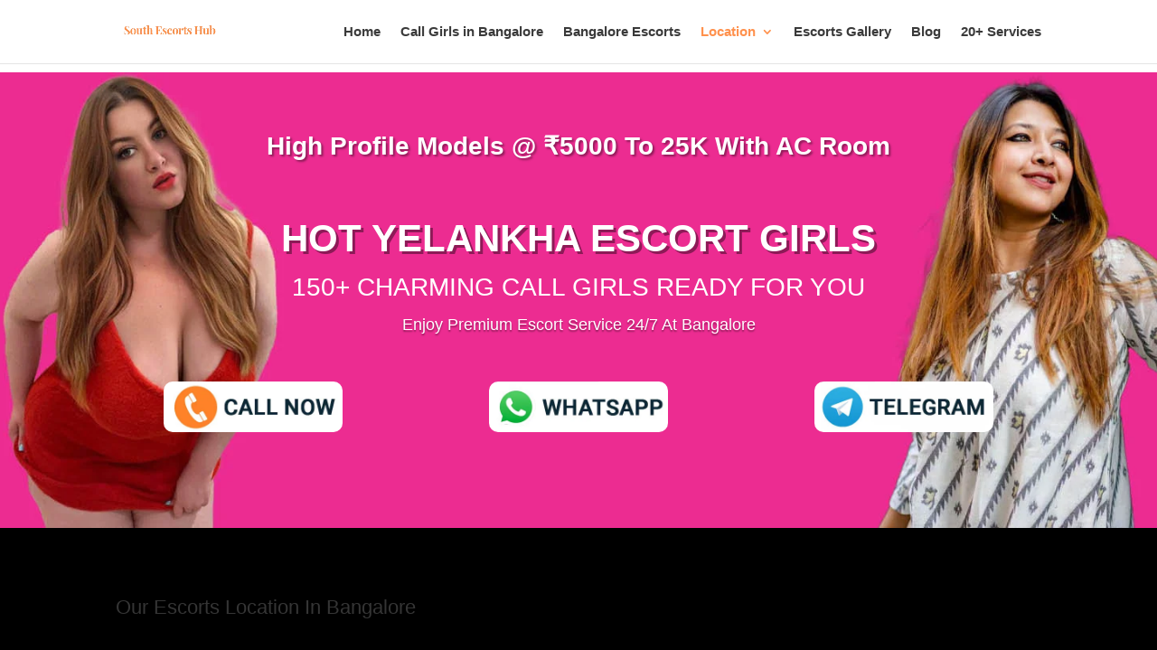

--- FILE ---
content_type: text/html; charset=UTF-8
request_url: https://southescortshub.in/yelankha-escorts-bangalore/
body_size: 19785
content:
<!DOCTYPE html><html lang="en-US"><head><script data-no-optimize="1">var litespeed_docref=sessionStorage.getItem("litespeed_docref");litespeed_docref&&(Object.defineProperty(document,"referrer",{get:function(){return litespeed_docref}}),sessionStorage.removeItem("litespeed_docref"));</script> <meta charset="UTF-8" /><meta http-equiv="X-UA-Compatible" content="IE=edge"><link rel="pingback" href="https://southescortshub.in/xmlrpc.php" /><meta name='robots' content='index, follow, max-image-preview:large, max-snippet:-1, max-video-preview:-1' /><title>Yelankha Escorts Bangalore | South EscortsHub</title><link rel="canonical" href="https://southescortshub.in/yelankha-escorts-bangalore/" /><meta property="og:locale" content="en_US" /><meta property="og:type" content="article" /><meta property="og:title" content="Yelankha Escorts Bangalore | South EscortsHub" /><meta property="og:url" content="https://southescortshub.in/yelankha-escorts-bangalore/" /><meta property="og:site_name" content="South EscortsHub" /><meta property="article:modified_time" content="2023-11-09T17:09:57+00:00" /><meta name="twitter:card" content="summary_large_image" /> <script type="application/ld+json" class="yoast-schema-graph">{"@context":"https://schema.org","@graph":[{"@type":"WebPage","@id":"https://southescortshub.in/yelankha-escorts-bangalore/","url":"https://southescortshub.in/yelankha-escorts-bangalore/","name":"Yelankha Escorts Bangalore | South EscortsHub","isPartOf":{"@id":"https://southescortshub.in/#website"},"datePublished":"2023-10-16T10:55:23+00:00","dateModified":"2023-11-09T17:09:57+00:00","breadcrumb":{"@id":"https://southescortshub.in/yelankha-escorts-bangalore/#breadcrumb"},"inLanguage":"en-US","potentialAction":[{"@type":"ReadAction","target":["https://southescortshub.in/yelankha-escorts-bangalore/"]}]},{"@type":"BreadcrumbList","@id":"https://southescortshub.in/yelankha-escorts-bangalore/#breadcrumb","itemListElement":[{"@type":"ListItem","position":1,"name":"Home","item":"https://southescortshub.in/"},{"@type":"ListItem","position":2,"name":"Yelankha Escorts Bangalore"}]},{"@type":"WebSite","@id":"https://southescortshub.in/#website","url":"https://southescortshub.in/","name":"South Escortshub","description":"Best Bangalore Escorts Service","publisher":{"@id":"https://southescortshub.in/#/schema/person/54f0dafe590c1bf9f77934edc30040a4"},"potentialAction":[{"@type":"SearchAction","target":{"@type":"EntryPoint","urlTemplate":"https://southescortshub.in/?s={search_term_string}"},"query-input":{"@type":"PropertyValueSpecification","valueRequired":true,"valueName":"search_term_string"}}],"inLanguage":"en-US"},{"@type":["Person","Organization"],"@id":"https://southescortshub.in/#/schema/person/54f0dafe590c1bf9f77934edc30040a4","name":"admin","image":{"@type":"ImageObject","inLanguage":"en-US","@id":"https://southescortshub.in/#/schema/person/image/","url":"https://southescortshub.in/wp-content/uploads/2023/08/south-escorts-hub-logo.png","contentUrl":"https://southescortshub.in/wp-content/uploads/2023/08/south-escorts-hub-logo.png","width":500,"height":168,"caption":"admin"},"logo":{"@id":"https://southescortshub.in/#/schema/person/image/"},"sameAs":["https://southescortshub.in"]}]}</script> <link rel='dns-prefetch' href='//www.googletagmanager.com' /><link rel='dns-prefetch' href='//fonts.googleapis.com' /><link rel="alternate" type="application/rss+xml" title="South EscortsHub &raquo; Feed" href="https://southescortshub.in/feed/" /><link rel="alternate" type="application/rss+xml" title="South EscortsHub &raquo; Comments Feed" href="https://southescortshub.in/comments/feed/" /><meta content="Divi v.4.24.0" name="generator"/><style id="litespeed-ucss">body{--wp--preset--color--black:#000;--wp--preset--color--cyan-bluish-gray:#abb8c3;--wp--preset--color--white:#fff;--wp--preset--color--pale-pink:#f78da7;--wp--preset--color--vivid-red:#cf2e2e;--wp--preset--color--luminous-vivid-orange:#ff6900;--wp--preset--color--luminous-vivid-amber:#fcb900;--wp--preset--color--light-green-cyan:#7bdcb5;--wp--preset--color--vivid-green-cyan:#00d084;--wp--preset--color--pale-cyan-blue:#8ed1fc;--wp--preset--color--vivid-cyan-blue:#0693e3;--wp--preset--color--vivid-purple:#9b51e0;--wp--preset--gradient--vivid-cyan-blue-to-vivid-purple:linear-gradient(135deg,rgba(6,147,227,1) 0%,#9b51e0 100%);--wp--preset--gradient--light-green-cyan-to-vivid-green-cyan:linear-gradient(135deg,#7adcb4 0%,#00d082 100%);--wp--preset--gradient--luminous-vivid-amber-to-luminous-vivid-orange:linear-gradient(135deg,rgba(252,185,0,1) 0%,rgba(255,105,0,1) 100%);--wp--preset--gradient--luminous-vivid-orange-to-vivid-red:linear-gradient(135deg,rgba(255,105,0,1) 0%,#cf2e2e 100%);--wp--preset--gradient--very-light-gray-to-cyan-bluish-gray:linear-gradient(135deg,#eee 0%,#a9b8c3 100%);--wp--preset--gradient--cool-to-warm-spectrum:linear-gradient(135deg,#4aeadc 0%,#9778d1 20%,#cf2aba 40%,#ee2c82 60%,#fb6962 80%,#fef84c 100%);--wp--preset--gradient--blush-light-purple:linear-gradient(135deg,#ffceec 0%,#9896f0 100%);--wp--preset--gradient--blush-bordeaux:linear-gradient(135deg,#fecda5 0%,#fe2d2d 50%,#6b003e 100%);--wp--preset--gradient--luminous-dusk:linear-gradient(135deg,#ffcb70 0%,#c751c0 50%,#4158d0 100%);--wp--preset--gradient--pale-ocean:linear-gradient(135deg,#fff5cb 0%,#b6e3d4 50%,#33a7b5 100%);--wp--preset--gradient--electric-grass:linear-gradient(135deg,#caf880 0%,#71ce7e 100%);--wp--preset--gradient--midnight:linear-gradient(135deg,#020381 0%,#2874fc 100%);--wp--preset--font-size--small:13px;--wp--preset--font-size--medium:20px;--wp--preset--font-size--large:36px;--wp--preset--font-size--x-large:42px;--wp--preset--spacing--20:.44rem;--wp--preset--spacing--30:.67rem;--wp--preset--spacing--40:1rem;--wp--preset--spacing--50:1.5rem;--wp--preset--spacing--60:2.25rem;--wp--preset--spacing--70:3.38rem;--wp--preset--spacing--80:5.06rem;--wp--preset--shadow--natural:6px 6px 9px rgba(0,0,0,.2);--wp--preset--shadow--deep:12px 12px 50px rgba(0,0,0,.4);--wp--preset--shadow--sharp:6px 6px 0px rgba(0,0,0,.2);--wp--preset--shadow--outlined:6px 6px 0px -3px rgba(255,255,255,1),6px 6px rgba(0,0,0,1);--wp--preset--shadow--crisp:6px 6px 0px rgba(0,0,0,1);--wp--style--global--content-size:823px;--wp--style--global--wide-size:1080px}a:where(:not(.wp-element-button)){text-decoration:underline}.has-luminous-vivid-orange-color{color:var(--wp--preset--color--luminous-vivid-orange)!important}:root{--borderless-viewport-xs:32rem;--borderless-viewport-sm:48rem;--borderless-viewport-md:64rem;--borderless-viewport-lg:80rem;--borderless-viewport-xl:90rem;--borderless-viewport-xxl:100rem;--borderless-viewport-xxxl:150rem;--borderless-black:hsl(100, 100%, 0%);--borderless-black-h:100;--borderless-black-s:100%;--borderless-black-l:0%;--borderless-white:hsl(0, 0%, 100%);--borderless-white-h:0;--borderless-white-s:0%;--borderless-white-l:100%;--borderless-warning-darker:hsl(56, 99%, 26%);--borderless-warning-darker-h:56;--borderless-warning-darker-s:99%;--borderless-warning-darker-l:26%;--borderless-warning-dark:hsl(56, 99%, 36%);--borderless-warning-dark-h:56;--borderless-warning-dark-s:99%;--borderless-warning-dark-l:36%;--borderless-warning:hsl(56, 99%, 46%);--borderless-warning-h:56;--borderless-warning-s:99%;--borderless-warning-l:46%;--borderless-warning-light:hsl(56, 99%, 56%);--borderless-warning-light-h:56;--borderless-warning-light-s:99%;--borderless-warning-light-l:56%;--borderless-warning-lighter:hsl(56, 99%, 66%);--borderless-warning-lighter-h:56;--borderless-warning-lighter-s:99%;--borderless-warning-lighter-l:66%;--borderless-success-darker:hsl(129, 100%, 30%);--borderless-success-darker-h:129;--borderless-success-darker-s:100%;--borderless-success-darker-l:30%;--borderless-success-dark:hsl(129, 100%, 40%);--borderless-success-dark-h:129;--borderless-success-dark-s:100%;--borderless-success-dark-l:40%;--borderless-success:hsl(129, 100%, 50%);--borderless-success-h:129;--borderless-success-s:100%;--borderless-success-l:50%;--borderless-success-light:hsl(129, 100%, 60%);--borderless-success-light-h:129;--borderless-success-light-s:100%;--borderless-success-light-l:60%;--borderless-success-lighter:hsl(129, 100%, 70%);--borderless-success-lighter-h:129;--borderless-success-lighter-s:100%;--borderless-success-lighter-l:70%;--borderless-error-darker:hsl(342, 100%, 26%);--borderless-error-darker-h:342;--borderless-error-darker-s:100%;--borderless-error-darker-l:26%;--borderless-error-dark:hsl(342, 100%, 36%);--borderless-error-dark-h:342;--borderless-error-dark-s:100%;--borderless-error-dark-l:36%;--borderless-error:hsl(342, 100%, 46%);--borderless-error-h:342;--borderless-error-s:100%;--borderless-error-l:46%;--borderless-error-light:hsl(342, 100%, 56%);--borderless-error-light-h:342;--borderless-error-light-s:100%;--borderless-error-light-l:56%;--borderless-error-lighter:hsl(342, 100%, 66%);--borderless-error-lighter-h:342;--borderless-error-lighter-s:100%;--borderless-error-lighter-l:66%;--borderless-gray-100:hsl(210, 17%, 98%);--borderless-gray-100-h:210;--borderless-gray-100-s:17%;--borderless-gray-100-l:98%;--borderless-gray-200:hsl(210, 16%, 93%);--borderless-gray-200-h:210;--borderless-gray-200-s:16%;--borderless-gray-200-l:93%;--borderless-gray-300:hsl(210, 14%, 89%);--borderless-gray-300-h:210;--borderless-gray-300-s:14%;--borderless-gray-300-l:89%;--borderless-gray-400:hsl(210, 14%, 83%);--borderless-gray-400-h:210;--borderless-gray-400-s:14%;--borderless-gray-400-l:83%;--borderless-gray-500:hsl(210, 11%, 71%);--borderless-gray-500-h:210;--borderless-gray-500-s:11%;--borderless-gray-500-l:71%;--borderless-gray-600:hsl(208, 7%, 46%);--borderless-gray-600-h:208;--borderless-gray-600-s:7%;--borderless-gray-600-l:46%;--borderless-gray-700:hsl(210, 9%, 31%);--borderless-gray-700-h:210;--borderless-gray-700-s:9%;--borderless-gray-700-l:31%;--borderless-gray-800:hsl(210, 10%, 23%);--borderless-gray-800-h:210;--borderless-gray-800-s:10%;--borderless-gray-800-l:23%;--borderless-gray-900:hsl(210, 11%, 15%);--borderless-gray-900-h:210;--borderless-gray-900-s:11%;--borderless-gray-900-l:15%;--borderless-corner-square:0px;--borderless-corner-rounded:3px;--borderless-corner-round:9999px;--borderless-form-padding-x:var(--borderless-unit-sm);--borderless-form-padding-y:var(--borderless-unit-xs);--borderless-form-radius:0.25em;--borderless-max-width-xxxxs:20rem;--borderless-max-width-xxxs:26rem;--borderless-max-width-xxs:32rem;--borderless-max-width-xs:38rem;--borderless-max-width-sm:48rem;--borderless-max-width-md:64rem;--borderless-max-width-lg:80rem;--borderless-max-width-xl:90rem;--borderless-max-width-xxl:100rem;--borderless-max-width-xxxl:120rem;--borderless-max-width-xxxxl:150rem;--borderless-spacer-unit:1rem;--borderless-spacer-xxxxs:calc(0.125 * var(--borderless-spacer-unit));--borderless-spacer-xxxs:calc(0.25 * var(--borderless-spacer-unit));--borderless-spacer-xxs:calc(0.375 * var(--borderless-spacer-unit));--borderless-spacer-xs:calc(0.5 * var(--borderless-spacer-unit));--borderless-spacer-sm:calc(0.75 * var(--borderless-spacer-unit));--borderless-spacer-md:calc(1.25 * var(--borderless-spacer-unit));--borderless-spacer-lg:calc(2 * var(--borderless-spacer-unit));--borderless-spacer-xl:calc(3.25 * var(--borderless-spacer-unit));--borderless-spacer-xxl:calc(5.25 * var(--borderless-spacer-unit));--borderless-spacer-xxxl:calc(8.5 * var(--borderless-spacer-unit));--borderless-spacer-xxxxl:calc(13.75 * var(--borderless-spacer-unit));--borderless-unit:1rem;--borderless-unit-xxxxs:calc(0.125 * var(--borderless-unit));--borderless-unit-xxxs:calc(0.25 * var(--borderless-unit));--borderless-unit-xxs:calc(0.375 * var(--borderless-unit));--borderless-unit-xs:calc(0.5 * var(--borderless-unit));--borderless-unit-sm:calc(0.75 * var(--borderless-unit));--borderless-unit-md:calc(1.25 * var(--borderless-unit));--borderless-unit-lg:calc(2 * var(--borderless-unit));--borderless-unit-xl:calc(3.25 * var(--borderless-unit));--borderless-unit-xxl:calc(5.25 * var(--borderless-unit));--borderless-unit-xxxl:calc(8.5 * var(--borderless-unit));--borderless-unit-xxxxl:calc(13.75 * var(--borderless-unit))}@font-face{font-display:swap;font-family:elementskit;src:url(/wp-content/plugins/elementskit-lite/modules/elementskit-icon-pack/assets/fonts/elementskit.woff?y24e1e)format("woff");font-weight:400;font-style:normal;font-display:swap}a,b,div,html,iframe,img,li,p,span,ul{font-size:100%}a,b,body,div,h2,h3,html,iframe,img,li,p,span,ul{margin:0;padding:0;border:0;outline:0;-ms-text-size-adjust:100%;-webkit-text-size-adjust:100%;vertical-align:baseline;background:0 0}body{font-size:14px;background-color:#fff;line-height:1.7em;font-weight:500;-webkit-font-smoothing:antialiased;-moz-osx-font-smoothing:grayscale;color:#515151;font-family:"Roboto",Helvetica,Arial,Lucida,sans-serif}ul{list-style:none}article,footer,header,nav{display:block}body.et_cover_background{background-size:cover!important;background-position:top!important;background-repeat:no-repeat!important;background-attachment:fixed}a,a:hover{text-decoration:none}p{padding-bottom:1em}p:not(.has-background):last-of-type{padding-bottom:0}iframe,img{max-width:100%}h2,h3{padding-bottom:10px;line-height:1em;font-weight:500}h2{font-size:26px}h3{font-size:22px}img{height:auto}#main-content{background-color:#fff}.container{width:80%;max-width:1080px;margin:auto}body:not(.et-tb) #main-content .container,body:not(.et-tb-has-header) #main-content .container{padding-top:58px}.et_pb_button,.page.et_pb_pagebuilder_layout #main-content{background-color:transparent}@media (min-width:981px){#main-content .container:before{content:"";position:absolute;top:0;height:100%;width:1px;background-color:#e2e2e2}.et_no_sidebar #main-content .container:before{display:none}}@media (max-width:980px){#page-container{padding-top:80px}#main-content .container:before{display:none!important}}@media print{#page-container{padding-top:0!important}}*{-webkit-box-sizing:border-box;box-sizing:border-box}.et_pb_button:after,.mobile_menu_bar:before{font-family:ETmodules!important;speak:none;-webkit-font-smoothing:antialiased;-moz-osx-font-smoothing:grayscale;direction:ltr}.mobile_menu_bar:before{font-style:normal;font-weight:400;-webkit-font-feature-settings:normal;font-feature-settings:normal;font-variant:normal;text-transform:none;line-height:1;text-shadow:0 0}.et_pb_button{font-size:20px;font-weight:500;padding:.3em 1em;line-height:1.7em!important;background-size:cover;background-position:50%;background-repeat:no-repeat;border:2px solid;border-radius:3px;-webkit-transition-duration:.2s;transition-duration:.2s;-webkit-transition-property:all!important;transition-property:all!important;position:relative}.et_pb_button:hover,.et_pb_module .et_pb_button:hover{border:2px solid transparent;padding:.3em 2em .3em .7em}.et_pb_button:hover{background-color:rgba(255,255,255,.2)}.et_pb_bg_layout_light.et_pb_button:hover{background-color:rgba(0,0,0,.05)}.et_pb_button:after,.et_pb_button:before{font-size:32px;line-height:1em;content:"5";opacity:0;position:absolute;margin-left:-1em;-webkit-transition:all .2s;transition:all .2s;text-transform:none;-webkit-font-feature-settings:"kern"off;font-feature-settings:"kern"off;font-variant:none;font-style:normal;font-weight:400;text-shadow:none}.et_pb_button:before{display:none}.et_pb_button:hover:after{opacity:1;margin-left:0}.et_pb_column_1_4 h2{font-size:23px}.et_pb_module.et_pb_text_align_left,.nav li ul{text-align:left}.clearfix:after{visibility:hidden;display:block;font-size:0;content:" ";clear:both;height:0}.et_builder_inner_content{position:relative;z-index:1}.et_pb_css_mix_blend_mode_passthrough{mix-blend-mode:unset!important}.et_pb_module_inner{position:relative}.et_pb_module,.et_pb_with_background{position:relative;background-size:cover;background-position:50%;background-repeat:no-repeat}.et_pb_module{-webkit-animation-timing-function:linear;animation-timing-function:linear;-webkit-animation-duration:.2s;animation-duration:.2s}@media (min-width:981px){.et_pb_section div.et_pb_row .et_pb_column .et_pb_module:last-child{margin-bottom:0}}@media (max-width:980px){.et_pb_column .et_pb_module{margin-bottom:30px}.et_pb_row .et_pb_column .et_pb_module:last-child{margin-bottom:0}}@font-face{font-display:swap;font-family:ETmodules;font-display:block;src:url(//southescortshub.in/wp-content/themes/Divi/core/admin/fonts/modules/base/modules.eot);src:url(//southescortshub.in/wp-content/themes/Divi/core/admin/fonts/modules/base/modules.eot?#iefix)format("embedded-opentype"),url(//southescortshub.in/wp-content/themes/Divi/core/admin/fonts/modules/base/modules.woff)format("woff"),url(//southescortshub.in/wp-content/themes/Divi/core/admin/fonts/modules/base/modules.ttf)format("truetype"),url(//southescortshub.in/wp-content/themes/Divi/core/admin/fonts/modules/base/modules.svg#ETmodules)format("svg");font-weight:400;font-style:normal}@font-face{font-display:swap;font-family:FontAwesome;font-style:normal;font-weight:400;font-display:block;src:url(//southescortshub.in/wp-content/themes/Divi/core/admin/fonts/fontawesome/fa-regular-400.eot);src:url(//southescortshub.in/wp-content/themes/Divi/core/admin/fonts/fontawesome/fa-regular-400.eot?#iefix)format("embedded-opentype"),url(//southescortshub.in/wp-content/themes/Divi/core/admin/fonts/fontawesome/fa-regular-400.woff2)format("woff2"),url(//southescortshub.in/wp-content/themes/Divi/core/admin/fonts/fontawesome/fa-regular-400.woff)format("woff"),url(//southescortshub.in/wp-content/themes/Divi/core/admin/fonts/fontawesome/fa-regular-400.ttf)format("truetype"),url(//southescortshub.in/wp-content/themes/Divi/core/admin/fonts/fontawesome/fa-regular-400.svg#fontawesome)format("svg")}@font-face{font-display:swap;font-family:FontAwesome;font-style:normal;font-weight:900;font-display:block;src:url(//southescortshub.in/wp-content/themes/Divi/core/admin/fonts/fontawesome/fa-solid-900.eot);src:url(//southescortshub.in/wp-content/themes/Divi/core/admin/fonts/fontawesome/fa-solid-900.eot?#iefix)format("embedded-opentype"),url(//southescortshub.in/wp-content/themes/Divi/core/admin/fonts/fontawesome/fa-solid-900.woff2)format("woff2"),url(//southescortshub.in/wp-content/themes/Divi/core/admin/fonts/fontawesome/fa-solid-900.woff)format("woff"),url(//southescortshub.in/wp-content/themes/Divi/core/admin/fonts/fontawesome/fa-solid-900.ttf)format("truetype"),url(//southescortshub.in/wp-content/themes/Divi/core/admin/fonts/fontawesome/fa-solid-900.svg#fontawesome)format("svg")}@font-face{font-display:swap;font-family:FontAwesome;font-style:normal;font-weight:400;font-display:block;src:url(//southescortshub.in/wp-content/themes/Divi/core/admin/fonts/fontawesome/fa-brands-400.eot);src:url(//southescortshub.in/wp-content/themes/Divi/core/admin/fonts/fontawesome/fa-brands-400.eot?#iefix)format("embedded-opentype"),url(//southescortshub.in/wp-content/themes/Divi/core/admin/fonts/fontawesome/fa-brands-400.woff2)format("woff2"),url(//southescortshub.in/wp-content/themes/Divi/core/admin/fonts/fontawesome/fa-brands-400.woff)format("woff"),url(//southescortshub.in/wp-content/themes/Divi/core/admin/fonts/fontawesome/fa-brands-400.ttf)format("truetype"),url(//southescortshub.in/wp-content/themes/Divi/core/admin/fonts/fontawesome/fa-brands-400.svg#fontawesome)format("svg")}@media (min-width:981px){.et_pb_gutters3 .et_pb_column{margin-right:5.5%}.et_pb_gutters3 .et_pb_column_4_4{width:100%}.et_pb_gutters3 .et_pb_column_4_4 .et_pb_module{margin-bottom:2.75%}.et_pb_gutters3 .et_pb_column_1_3{width:29.6667%}.et_pb_gutters3 .et_pb_column_1_3 .et_pb_module{margin-bottom:9.27%}.et_pb_gutters3 .et_pb_column_1_4{width:20.875%}.et_pb_gutters3 .et_pb_column_1_4 .et_pb_module{margin-bottom:13.174%}}#top-menu li{word-wrap:break-word;display:inline-block;font-size:14px;padding-right:22px}.nav li ul{position:absolute;padding:20px 0;z-index:9999;width:240px;background:#fff;visibility:hidden;opacity:0;border-top:3px solid #2ea3f2;box-shadow:0 2px 5px rgba(0,0,0,.1);-moz-box-shadow:0 2px 5px rgba(0,0,0,.1);-webkit-box-shadow:0 2px 5px rgba(0,0,0,.1);-webkit-transform:translateZ(0);border-color:#ff914d}#main-header{-webkit-transition:background-color .4s,color .4s,opacity .4s ease-in-out,-webkit-transform .4s;transition:background-color .4s,color .4s,transform .4s,opacity .4s ease-in-out;transition:background-color .4s,color .4s,transform .4s,opacity .4s ease-in-out,-webkit-transform .4s}.container{text-align:left;position:relative}.et_fixed_nav.et_show_nav #page-container{padding-top:80px}.et_fixed_nav #main-header{position:fixed}.et_header_style_left #et-top-navigation{padding-top:33px}.et_header_style_left #et-top-navigation nav>ul>li>a{padding-bottom:33px}.et_header_style_left .logo_container{position:absolute;height:100%;width:100%}.et_header_style_left #et-top-navigation .mobile_menu_bar{padding-bottom:24px}#logo,span.logo_helper{display:inline-block;vertical-align:middle}#logo{width:auto;margin-bottom:0;max-height:54%;float:none;-webkit-transform:translate3d(0,0,0)}#logo,.et_fixed_nav #et-top-navigation,.logo_container{-webkit-transition:all .4s ease-in-out;transition:all .4s ease-in-out}span.logo_helper{height:100%;width:0}#top-menu,#top-menu-nav{line-height:0}#et-top-navigation{font-weight:600}#top-menu,nav#top-menu-nav{float:left}#top-menu>li:last-child{padding-right:0}#top-menu a{color:rgba(0,0,0,.6);text-decoration:none;display:block;position:relative;-webkit-transition:opacity .4s ease-in-out,background-color .4s ease-in-out;transition:opacity .4s ease-in-out,background-color .4s ease-in-out;color:#3a3a3a}#top-menu-nav>ul>li>a:hover{opacity:.7;-webkit-transition:all .4s ease-in-out;transition:all .4s ease-in-out}.container.et_menu_container{z-index:99}#et-top-navigation{float:right}#top-menu li li,.nav li li{padding:0 20px;margin:0}#top-menu li li a{padding:6px 20px;width:200px}#top-menu .menu-item-has-children>a:first-child:after{font-family:"ETmodules";content:"3";font-size:16px;position:absolute;right:0;top:0;font-weight:800}#top-menu .menu-item-has-children>a:first-child{padding-right:20px}#top-menu li .menu-item-has-children>a:first-child{padding-right:40px}#top-menu li .menu-item-has-children>a:first-child:after{right:20px;top:6px}#top-menu li.mega-menu{position:inherit}#top-menu li.mega-menu>ul{padding:30px 20px;position:absolute!important;width:100%;left:0!important}#top-menu li.mega-menu ul li{margin:0;float:left!important;display:block!important;padding:0!important}#top-menu li.mega-menu>ul>li:nth-of-type(4n+1){clear:left}#top-menu li.mega-menu li>a,#top-menu li.mega-menu ul li li{width:100%}#top-menu li.mega-menu li>ul{-webkit-animation:none!important;animation:none!important;padding:0;border:0;left:auto;top:auto;width:90%!important;position:relative;-webkit-box-shadow:none;box-shadow:none}#top-menu li.mega-menu li ul{visibility:visible;opacity:1;display:none}#top-menu li.mega-menu>ul>li>a{width:90%;padding:0 20px 10px}#top-menu li.mega-menu>ul>li>a:first-child{padding-top:0!important;font-weight:700;border-bottom:1px solid rgba(0,0,0,.03)}#top-menu li.mega-menu>ul>li>a:first-child:hover{background-color:transparent!important}#top-menu li.mega-menu>ul>li{width:25%;margin:0}#top-menu li.mega-menu .menu-item-has-children>a:first-child:after{display:none}#top-menu li.mega-menu>ul>li>ul>li{width:100%;margin:0}#et_mobile_nav_menu{float:right;display:none}.mobile_menu_bar:before{content:"a";font-size:32px;position:relative;left:0;top:0;cursor:pointer}.mobile_nav .select_page{display:none}@media all and (min-width:981px){.et_primary_nav_dropdown_animation_fade #et-top-navigation ul li:hover>ul{-webkit-transition:all .2s ease-in-out;transition:all .2s ease-in-out}}@media all and (max-width:980px){.et_fixed_nav.et_show_nav #page-container{padding-top:80px}#top-menu{display:none}#et-top-navigation{margin-right:0;-webkit-transition:none;transition:none}.et_fixed_nav #main-header{position:absolute}.et_header_style_left #et-top-navigation{padding-top:24px;display:block}#logo,#main-header,.container,.et_fixed_nav #main-header,.logo_container{-webkit-transition:none;transition:none}.et_header_style_left #logo{max-width:50%}#et_mobile_nav_menu{display:block}}@media all and (max-width:767px){#et-top-navigation{margin-right:0}}@media all and (max-width:479px){#et-top-navigation{margin-right:0}}@media print{#main-header{position:relative!important;top:auto!important;right:auto!important;bottom:auto!important;left:auto!important}}#main-header{line-height:23px;font-weight:500;top:0;width:100%;-webkit-box-shadow:0 1px 0 rgba(0,0,0,.1);box-shadow:0 1px 0 rgba(0,0,0,.1);z-index:99999}.nav li{position:relative;line-height:1em}.mobile_menu_bar,.nav li li{position:relative;line-height:2em}.nav li:hover>ul{opacity:1;visibility:visible}.nav li li ul{z-index:1000;top:-23px;left:240px}.nav li:hover{visibility:inherit}.nav li li a{font-size:14px;-webkit-transition:opacity .2s ease-in-out,background-color .2s ease-in-out;transition:opacity .2s ease-in-out,background-color .2s ease-in-out}.nav ul li a:hover{background-color:rgba(0,0,0,.03);opacity:.7}.mobile_menu_bar{display:block;line-height:0}#main-header,.et_pb_section{position:relative;background-color:#fff}.et_pb_section{background-position:50%;background-size:cover}@media (min-width:981px){.et_pb_section{padding:4%0}}@media (max-width:980px){.et_pb_section{padding:50px 0}}.et_pb_row{width:80%;max-width:1080px;margin:auto;position:relative}.et_pb_row:after{content:"";display:block;clear:both;visibility:hidden;line-height:0;height:0;width:0}.et_pb_column{float:left;position:relative;z-index:2}.et_pb_column,.et_pb_column.et_pb_column_empty{min-height:1px}.et_pb_row .et_pb_column.et-last-child,.et_pb_row .et_pb_column:last-child{margin-right:0!important}.et_pb_column,.et_pb_row{background-size:cover;background-position:50%;background-repeat:no-repeat}@media (min-width:981px){.et_pb_row{padding:2%0}.et_pb_row .et_pb_column.et-last-child,.et_pb_row .et_pb_column:last-child{margin-right:0!important}}@media (max-width:980px){.et_pb_row{max-width:1080px;padding:30px 0}.et_pb_column{width:100%;margin-bottom:30px}.et_pb_row .et_pb_column.et-last-child,.et_pb_row .et_pb_column:last-child{margin-bottom:0}.et_pb_column.et_pb_column_empty{display:none}}@media (max-width:479px){.et_pb_row .et_pb_column.et_pb_column_1_4{width:100%;margin:0 0 30px}.et_pb_row .et_pb_column.et_pb_column_1_4.et-last-child,.et_pb_row .et_pb_column.et_pb_column_1_4:last-child{margin-bottom:0}.et_pb_column{width:100%!important}}.et_pb_text{word-wrap:break-word}.et_pb_text>:last-child{padding-bottom:0}.et_pb_image img,.et_pb_text_inner{position:relative}.et_pb_image{margin-left:auto;margin-right:auto;line-height:0;display:block}.et_pb_image .et_pb_image_wrap{display:inline-block;position:relative;max-width:100%}.et_pb_text_align_left{text-align:left}.dsm_embed_google_map{line-height:0}.dsm_embed_google_map iframe{height:320px;width:100%}:focus{outline:0}.active\::before\:met_w--18.active:before{width:18px}.active\::before\:met_h--18.active:before{height:18px}a:hover>.a:hover\:met_scalex--200:hover{-webkit-transform:scaleX(2);transform:scaleX(2)}a:hover>.a:hover\:met_scaley--200:hover{-webkit-transform:scaleY(2);transform:scaleY(2)}:root{--borderless-color-primary:;--borderless-secondary-primary:;--borderless-color-tertiary:}.et_pb_text_0_tb_footer h2,h2,h3{color:#353535;font-family:"Roboto",Helvetica,Arial,Lucida,sans-serif}#top-menu li.current-menu-ancestor>a,#top-menu li.current-menu-item>a,#top-menu li.current_page_item>a,.mobile_menu_bar:after,.mobile_menu_bar:before,a{color:#ff914d}#top-menu li a{font-size:15px}@media only screen and (min-width:981px){.et_header_style_left #et-top-navigation{padding:28px 0 0}.et_header_style_left #et-top-navigation nav>ul>li>a{padding-bottom:28px}}@media only screen and (min-width:1350px){.et_pb_row{padding:27px 0}.et_pb_section{padding:54px 0}}.et_pb_section_0_tb_footer.et_pb_section{background-color:#000!important}.et_pb_text_0_tb_footer h2{font-size:38px;color:#fff!important;text-align:center}.et_pb_section_1_tb_footer.et_pb_section{padding:0;background-color:#000!important}.et_pb_row_1_tb_footer.et_pb_row{padding:0!important}.et_pb_image_0_tb_footer .et_pb_image_wrap,.et_pb_image_1_tb_footer .et_pb_image_wrap,.et_pb_image_2_tb_footer .et_pb_image_wrap,.et_pb_image_3_tb_footer .et_pb_image_wrap{border-radius:10px;overflow:hidden}.et_pb_image_0_tb_footer,.et_pb_image_1_tb_footer,.et_pb_image_2_tb_footer,.et_pb_image_3_tb_footer,.et_pb_image_4_tb_footer{text-align:left;margin-left:0}.et_pb_section_2_tb_footer.et_pb_section{padding-top:20px;padding-bottom:20px;background-color:#000!important}.et_pb_row_2_tb_footer{width:100%}.et_pb_text_1_tb_footer.et_pb_text,.et_pb_text_2_tb_footer.et_pb_text,.et_pb_text_2_tb_footer.et_pb_text a,.et_pb_text_3_tb_footer.et_pb_text,.et_pb_text_3_tb_footer.et_pb_text a,.et_pb_text_4_tb_footer.et_pb_text,.et_pb_text_4_tb_footer.et_pb_text a{color:#fff!important}.et_pb_text_1_tb_footer,.et_pb_text_2_tb_footer,.et_pb_text_4_tb_footer{font-family:"Roboto",Helvetica,Arial,Lucida,sans-serif;font-size:16px;line-height:1.8em}.et_pb_text_2_tb_footer h2,.et_pb_text_3_tb_footer h2,.et_pb_text_4_tb_footer h2{font-family:"Roboto",Helvetica,Arial,Lucida,sans-serif;font-size:30px;color:#ff914d!important}.et_pb_text_0 h3,.et_pb_text_3_tb_footer{font-family:"Roboto",Helvetica,Arial,Lucida,sans-serif}.et_pb_text_3_tb_footer{font-size:16px;line-height:1.8em;width:80.9%}@media only screen and (min-width:981px){.et_pb_image_0_tb_footer{width:100%}.et_pb_image_4_tb_footer{width:70%}}@media only screen and (max-width:980px){.et_pb_image_0_tb_footer{width:100%}.et_pb_image_0_tb_footer .et_pb_image_wrap img,.et_pb_image_1_tb_footer .et_pb_image_wrap img,.et_pb_image_2_tb_footer .et_pb_image_wrap img,.et_pb_image_3_tb_footer .et_pb_image_wrap img,.et_pb_image_4_tb_footer .et_pb_image_wrap img{width:auto}.et_pb_image_4_tb_footer{width:40%}}@media only screen and (max-width:767px){.et_pb_image_0_tb_footer,.et_pb_image_1_tb_footer,.et_pb_image_2_tb_footer,.et_pb_image_3_tb_footer{width:78%;text-align:center;margin-left:auto;margin-right:auto}.et_pb_image_0_tb_footer .et_pb_image_wrap img,.et_pb_image_1_tb_footer .et_pb_image_wrap img,.et_pb_image_2_tb_footer .et_pb_image_wrap img,.et_pb_image_3_tb_footer .et_pb_image_wrap img,.et_pb_image_4_tb_footer .et_pb_image_wrap img{width:auto}}div.et_pb_section.et_pb_section_0{background-image:url(https://southescortshub.in/wp-content/uploads/2023/10/Yelankha.jpg.webp)!important}.et_pb_section_0.et_pb_section{padding-top:10px;padding-bottom:80px;background-color:#ec2c91!important}.et_pb_row_0.et_pb_row,.et_pb_text_0{padding-top:0!important}.et_pb_text_0 h3{font-size:28px;color:#fff!important;text-align:center;text-shadow:.08em .08em .08em rgba(0,0,0,.4)}.et_pb_text_0{padding-bottom:0!important;margin-bottom:-1px!important}.et_pb_text_1 h2{font-weight:700;font-size:42px;text-align:center;text-shadow:.08em .08em 0 rgba(0,0,0,.4)}.et_pb_text_1{margin-bottom:11px!important}.et_pb_text_1 h2,.et_pb_text_2.et_pb_text,.et_pb_text_3.et_pb_text{color:#fff!important}.et_pb_text_2,.et_pb_text_3{padding-top:0!important;padding-bottom:0!important}.et_pb_text_2{font-size:28px;margin-bottom:19px!important}.et_pb_text_3{font-size:18px;text-shadow:0 .1em .1em rgba(0,0,0,.4)}.et_pb_image_0 .et_pb_image_wrap,.et_pb_image_1 .et_pb_image_wrap,.et_pb_image_2 .et_pb_image_wrap{border-radius:10px;overflow:hidden}.et_pb_image_0{text-align:right;margin-right:0}.et_pb_image_1{text-align:center}.et_pb_image_2{text-align:left;margin-left:0}@media only screen and (min-width:981px){.et_pb_image_0,.et_pb_image_1,.et_pb_image_2{width:65%}}@media only screen and (max-width:980px){.et_pb_section_0.et_pb_section{padding-bottom:0}.et_pb_text_0 h3,.et_pb_text_2{font-size:28px}.et_pb_text_0{margin-bottom:-1px!important}.et_pb_text_1 h2{font-size:42px}.et_pb_text_3{font-size:18px}.et_pb_image_0{width:30%;text-align:center;margin-left:auto;margin-right:auto}.et_pb_image_0 .et_pb_image_wrap img,.et_pb_image_1 .et_pb_image_wrap img,.et_pb_image_2 .et_pb_image_wrap img{width:auto}.et_pb_image_1,.et_pb_image_2{width:30%}}@media only screen and (max-width:767px){.et_pb_section_0.et_pb_section{padding-bottom:0}.et_pb_text_0 h3,.et_pb_text_2{font-size:28px}.et_pb_text_0{margin-top:-13px!important;margin-bottom:-18px!important}.et_pb_text_1 h2{font-size:42px}.et_pb_text_3{font-size:18px}.et_pb_image_0,.et_pb_image_1{width:50%}.et_pb_image_0 .et_pb_image_wrap img,.et_pb_image_1 .et_pb_image_wrap img,.et_pb_image_2 .et_pb_image_wrap img{width:auto}.et_pb_image_2{width:50%;text-align:center;margin-left:auto;margin-right:auto}}</style><link rel="preload" as="image" href="https://southescortshub.in/wp-content/uploads/2023/10/call-now-button.jpg.webp"><link rel="preload" as="image" href="https://southescortshub.in/wp-content/uploads/2023/10/WHATSAPP-BUTTON.jpg.webp"><link rel="preload" as="image" href="https://southescortshub.in/wp-content/uploads/2023/10/telegram-button.jpg.webp"><link rel='preload' id='divi-dynamic-late-css' href='https://southescortshub.in/wp-content/et-cache/1597/et-divi-dynamic-tb-24-1597-late.css' as='style' media='all' onload="this.onload=null;this.rel='stylesheet'" /><link rel='preload' id='divi-dynamic-css' href='https://southescortshub.in/wp-content/et-cache/1597/et-divi-dynamic-tb-24-1597.css' as='style' media='all' onload="this.onload=null;this.rel='stylesheet'" /> <script type="litespeed/javascript" data-src="https://southescortshub.in/wp-includes/js/jquery/jquery.min.js" id="jquery-core-js"></script>  <script type="litespeed/javascript" data-src="https://www.googletagmanager.com/gtag/js?id=GT-T56J3CR" id="google_gtagjs-js"></script> <script id="google_gtagjs-js-after" type="litespeed/javascript">window.dataLayer=window.dataLayer||[];function gtag(){dataLayer.push(arguments)}
gtag("set","linker",{"domains":["southescortshub.in"]});gtag("js",new Date());gtag("set","developer_id.dZTNiMT",!0);gtag("config","GT-T56J3CR")</script> <link rel="https://api.w.org/" href="https://southescortshub.in/wp-json/" /><link rel="alternate" title="JSON" type="application/json" href="https://southescortshub.in/wp-json/wp/v2/pages/1597" /><link rel="EditURI" type="application/rsd+xml" title="RSD" href="https://southescortshub.in/xmlrpc.php?rsd" /><meta name="generator" content="WordPress 6.7.4" /><link rel='shortlink' href='https://southescortshub.in/?p=1597' /><link rel="alternate" title="oEmbed (JSON)" type="application/json+oembed" href="https://southescortshub.in/wp-json/oembed/1.0/embed?url=https%3A%2F%2Fsouthescortshub.in%2Fyelankha-escorts-bangalore%2F" /><link rel="alternate" title="oEmbed (XML)" type="text/xml+oembed" href="https://southescortshub.in/wp-json/oembed/1.0/embed?url=https%3A%2F%2Fsouthescortshub.in%2Fyelankha-escorts-bangalore%2F&#038;format=xml" /><meta name="generator" content="Site Kit by Google 1.136.0" /><meta name="viewport" content="width=device-width, initial-scale=1.0, maximum-scale=1.0, user-scalable=0" /><meta name="generator" content="Elementor 3.24.4; features: additional_custom_breakpoints; settings: css_print_method-external, google_font-enabled, font_display-swap"><link rel="icon" href="https://southescortshub.in/wp-content/uploads/2023/08/we_logo-removebg-preview-150x150.png" sizes="32x32" /><link rel="icon" href="https://southescortshub.in/wp-content/uploads/2023/08/we_logo-removebg-preview-300x300.png" sizes="192x192" /><link rel="apple-touch-icon" href="https://southescortshub.in/wp-content/uploads/2023/08/we_logo-removebg-preview-300x300.png" /><meta name="msapplication-TileImage" content="https://southescortshub.in/wp-content/uploads/2023/08/we_logo-removebg-preview-300x300.png" /><link rel="preload" as="style" id="et-core-unified-tb-24-deferred-1597-cached-inline-styles" href="https://southescortshub.in/wp-content/et-cache/1597/et-core-unified-tb-24-deferred-1597.min.css?ver=1766754589" onload="this.onload=null;this.rel='stylesheet';" /></head><body class="page-template-default page page-id-1597 wp-custom-logo et-tb-has-template et-tb-has-footer et_pb_button_helper_class et_fixed_nav et_show_nav et_primary_nav_dropdown_animation_fade et_secondary_nav_dropdown_animation_fade et_header_style_left et_cover_background et_pb_gutter osx et_pb_gutters3 et_pb_pagebuilder_layout et_no_sidebar et_divi_theme et-db elementor-default elementor-kit-488"><div id="page-container"><div id="et-boc" class="et-boc"><header id="main-header" data-height-onload="55"><div class="container clearfix et_menu_container"><div class="logo_container">
<span class="logo_helper"></span>
<a href="https://southescortshub.in/">
<img data-lazyloaded="1" src="[data-uri]" data-src="https://southescortshub.in/wp-content/uploads/2024/11/logo-111.png.webp" width="500" height="168" alt="South EscortsHub" id="logo" data-height-percentage="54" />
</a></div><div id="et-top-navigation" data-height="55" data-fixed-height="40"><nav id="top-menu-nav"><ul id="top-menu" class="nav"><li class="menu-item menu-item-type-post_type menu-item-object-page menu-item-home menu-item-968"><a href="https://southescortshub.in/">Home</a></li><li class="menu-item menu-item-type-custom menu-item-object-custom menu-item-2311"><a href="https://southescortshub.in/guide-to-call-girls-in-bangalore/">Call Girls in Bangalore</a></li><li class="menu-item menu-item-type-custom menu-item-object-custom menu-item-2271"><a href="https://southescortshub.in/bangalore-escorts/">Bangalore Escorts</a></li><li class="mega-menu menu-item menu-item-type-custom menu-item-object-custom current-menu-ancestor menu-item-has-children menu-item-3226"><a href="#">Location</a><ul class="sub-menu"><li class="menu-item menu-item-type-custom menu-item-object-custom menu-item-has-children menu-item-720"><a href="#"><p class="has-luminous-vivid-orange-color has-text-color">Top Locations</p></a><ul class="sub-menu"><li class="menu-item menu-item-type-custom menu-item-object-custom menu-item-774"><a href="https://southescortshub.in/location/call-girls-in-mg-road-bangalore/">MG Road Escorts Service</a></li><li class="menu-item menu-item-type-custom menu-item-object-custom menu-item-775"><a href="https://southescortshub.in/location/call-girls-in-whitefield/">Call Girls In whitefield</a></li><li class="menu-item menu-item-type-custom menu-item-object-custom menu-item-776"><a href="https://southescortshub.in/location/ub-city-escorts/">UB City Escorts Service</a></li><li class="menu-item menu-item-type-custom menu-item-object-custom menu-item-777"><a href="https://southescortshub.in/location/indira-nagar-escorts/">Indira Nagar Escorts</a></li><li class="menu-item menu-item-type-custom menu-item-object-custom menu-item-780"><a href="https://southescortshub.in/location/call-girls-in-hsr-layout/">HSR Escorts Service</a></li><li class="menu-item menu-item-type-post_type menu-item-object-page menu-item-1622"><a href="https://southescortshub.in/kr-market-escorts-bangalorekr-market/">KR Market Escorts Bangalore</a></li><li class="menu-item menu-item-type-post_type menu-item-object-page menu-item-1623"><a href="https://southescortshub.in/jc-road-escorts-bangalore/">JC Road Escorts Bangalore</a></li><li class="menu-item menu-item-type-post_type menu-item-object-page menu-item-1624"><a href="https://southescortshub.in/kalasipalya-escorts-bangalore/">Kalasipalya Escorts Bangalore</a></li><li class="menu-item menu-item-type-post_type menu-item-object-page menu-item-1625"><a href="https://southescortshub.in/cottonpet-escorts-bangalore/">Cottonpet Escorts Bangalore</a></li></ul></li><li class="menu-item menu-item-type-custom menu-item-object-custom menu-item-has-children menu-item-726"><a href="#"><p class="has-luminous-vivid-orange-color has-text-color">Top Cities</p></a><ul class="sub-menu"><li class="menu-item menu-item-type-custom menu-item-object-custom menu-item-778"><a href="https://southescortshub.in/location/call-girls-in-jayanagar/">Jayanagar Escorts</a></li><li class="menu-item menu-item-type-custom menu-item-object-custom menu-item-779"><a href="https://southescortshub.in/location/rajaji-nagar-escorts/">Raja Ji Nagar Escorts</a></li><li class="menu-item menu-item-type-custom menu-item-object-custom menu-item-781"><a href="https://southescortshub.in/location/call-girls-in-koramangala/">Koramangala Escorts</a></li><li class="menu-item menu-item-type-post_type menu-item-object-page menu-item-1626"><a href="https://southescortshub.in/chickpet-escorts-bangalore/">Chickpet Escorts Bangalore</a></li><li class="menu-item menu-item-type-post_type menu-item-object-page menu-item-1627"><a href="https://southescortshub.in/hebbal-escorts-bangalore/">Hebbal Escorts Bangalore</a></li><li class="menu-item menu-item-type-custom menu-item-object-custom menu-item-1628"><a href="https://southescortshub.in/rt-nagar-escorts-bangalore/">RT Nagar Escorts Bangalore</a></li><li class="menu-item menu-item-type-post_type menu-item-object-page menu-item-1629"><a href="https://southescortshub.in/banaswadi-escorts-bangalore/">Banaswadi Escorts Bangalore</a></li><li class="menu-item menu-item-type-post_type menu-item-object-page menu-item-1630"><a href="https://southescortshub.in/begur-escorts-bangalore/">Begur Escorts Bangalore</a></li><li class="menu-item menu-item-type-post_type menu-item-object-page menu-item-1640"><a href="https://southescortshub.in/domlur-escorts-bangalore/">Domlur Escorts Bangalore</a></li></ul></li><li class="menu-item menu-item-type-custom menu-item-object-custom current-menu-ancestor current-menu-parent menu-item-has-children menu-item-1635"><a href="#"><p class="has-luminous-vivid-orange-color has-text-color">Famous Towns</p></a><ul class="sub-menu"><li class="menu-item menu-item-type-post_type menu-item-object-page menu-item-1631"><a href="https://southescortshub.in/marathahalli-escorts-bangalore/">Marathahalli Escorts Bangalore</a></li><li class="menu-item menu-item-type-post_type menu-item-object-page menu-item-1632"><a href="https://southescortshub.in/btm-layout-escorts-bangalore/">BTM Layout Escorts Bangalore</a></li><li class="menu-item menu-item-type-post_type menu-item-object-page menu-item-1633"><a href="https://southescortshub.in/silk-road-escorts-bangalore/">Silk Road Escorts Bangalore</a></li><li class="menu-item menu-item-type-post_type menu-item-object-page menu-item-1634"><a href="https://southescortshub.in/frazer-town-escorts-bangalore/">Frazer Town Escorts Bangalore</a></li><li class="menu-item menu-item-type-post_type menu-item-object-page menu-item-1636"><a href="https://southescortshub.in/magadi-road-escorts-bangalore/">Magadi Road Escorts Bangalore</a></li><li class="menu-item menu-item-type-post_type menu-item-object-page menu-item-1637"><a href="https://southescortshub.in/shrinivasapura-escorts-bangalore/">Shrinivasapura Escorts Bangalore</a></li><li class="menu-item menu-item-type-post_type menu-item-object-page current-menu-item page_item page-item-1597 current_page_item menu-item-1638"><a href="https://southescortshub.in/yelankha-escorts-bangalore/" aria-current="page">Yelankha Escorts Bangalore</a></li><li class="menu-item menu-item-type-post_type menu-item-object-page menu-item-1639"><a href="https://southescortshub.in/kalasipalyam-escorts-bangalore/">Kalasipalyam Escorts Bangalore</a></li><li class="menu-item menu-item-type-post_type menu-item-object-page menu-item-882"><a href="https://southescortshub.in/location/">More Locations >></a></li></ul></li></ul></li><li class="menu-item menu-item-type-post_type menu-item-object-page menu-item-499"><a href="https://southescortshub.in/escorts-gallery/">Escorts Gallery</a></li><li class="menu-item menu-item-type-post_type menu-item-object-page menu-item-501"><a href="https://southescortshub.in/blog/">Blog</a></li><li class="menu-item menu-item-type-custom menu-item-object-custom menu-item-2235"><a href="https://southescortshub.in/escort-services/">20+ Services</a></li></ul></nav><div id="et_mobile_nav_menu"><div class="mobile_nav closed">
<span class="select_page">Select Page</span>
<span class="mobile_menu_bar mobile_menu_bar_toggle"></span></div></div></div></div></header><div id="et-main-area"><div id="main-content"><article id="post-1597" class="post-1597 page type-page status-publish hentry"><div class="entry-content"><div class="et-l et-l--post"><div class="et_builder_inner_content et_pb_gutters3"><div class="et_pb_section et_pb_section_0 et_pb_with_background et_section_regular" ><div class="et_pb_row et_pb_row_0"><div class="et_pb_column et_pb_column_4_4 et_pb_column_0  et_pb_css_mix_blend_mode_passthrough et-last-child"><div class="et_pb_module et_pb_text et_pb_text_0  et_pb_text_align_left et_pb_bg_layout_light"><div class="et_pb_text_inner"><div class="container"><h3><b>High Profile Models @ ₹5000 To 25K With AC Room</b></h3></div><div class="container"><div class="row"></div></div></div></div><div class="et_pb_module et_pb_text et_pb_text_1  et_pb_text_align_left et_pb_bg_layout_light"><div class="et_pb_text_inner"><h2 style="text-align: center;">HOT YELANKHA ESCORT GIRLS</h2></div></div><div class="et_pb_module et_pb_text et_pb_text_2  et_pb_text_align_left et_pb_bg_layout_light"><div class="et_pb_text_inner"><p style="text-align: center;"><span class="bnr-text-2">150+ CHARMING CALL GIRLS READY FOR YOU</span></p></div></div><div class="et_pb_module et_pb_text et_pb_text_3  et_pb_text_align_left et_pb_bg_layout_light"><div class="et_pb_text_inner"><p style="text-align: center;">Enjoy Premium Escort Service 24/7 At Bangalore</p></div></div></div></div><div class="et_pb_row et_pb_row_1"><div class="et_pb_column et_pb_column_1_3 et_pb_column_1  et_pb_css_mix_blend_mode_passthrough"><div class="et_pb_module et_pb_image et_pb_image_0">
<a href="tel:+91987397275"><span class="et_pb_image_wrap "><img fetchpriority="high" decoding="sync" width="428" height="122" src="https://southescortshub.in/wp-content/uploads/2023/10/call-now-button.jpg.webp" alt="" title="call now button" srcset="https://southescortshub.in/wp-content/uploads/2023/10/call-now-button.jpg.webp 428w, https://southescortshub.in/wp-content/uploads/2023/10/call-now-button-300x86.jpg.webp 300w" sizes="(max-width: 428px) 100vw, 428px" class="wp-image-1463"/></span></a></div></div><div class="et_pb_column et_pb_column_1_3 et_pb_column_2  et_pb_css_mix_blend_mode_passthrough"><div class="et_pb_module et_pb_image et_pb_image_1">
<a href="https://wa.me/+91987397275"><span class="et_pb_image_wrap "><img decoding="sync" width="428" height="122" src="https://southescortshub.in/wp-content/uploads/2023/10/WHATSAPP-BUTTON.jpg.webp" alt="" title="WHATSAPP BUTTON" srcset="https://southescortshub.in/wp-content/uploads/2023/10/WHATSAPP-BUTTON.jpg.webp 428w, https://southescortshub.in/wp-content/uploads/2023/10/WHATSAPP-BUTTON-300x86.jpg.webp 300w" sizes="(max-width: 428px) 100vw, 428px" class="wp-image-1464" fetchpriority="high"/></span></a></div></div><div class="et_pb_column et_pb_column_1_3 et_pb_column_3  et_pb_css_mix_blend_mode_passthrough et-last-child"><div class="et_pb_module et_pb_image et_pb_image_2">
<a href="https://telegram.me/escortshubindia"><span class="et_pb_image_wrap "><img decoding="sync" width="428" height="122" src="https://southescortshub.in/wp-content/uploads/2023/10/telegram-button.jpg.webp" alt="" title="telegram button" srcset="https://southescortshub.in/wp-content/uploads/2023/10/telegram-button.jpg.webp 428w, https://southescortshub.in/wp-content/uploads/2023/10/telegram-button-300x86.jpg.webp 300w" sizes="(max-width: 428px) 100vw, 428px" class="wp-image-1494" fetchpriority="high"/></span></a></div></div></div></div></div></div></div></article></div><footer class="et-l et-l--footer"><div class="et_builder_inner_content et_pb_gutters3"><div class="et_pb_section et_pb_section_0_tb_footer et_pb_with_background et_section_regular" ><div class="et_pb_row et_pb_row_0_tb_footer"><div class="et_pb_column et_pb_column_4_4 et_pb_column_0_tb_footer  et_pb_css_mix_blend_mode_passthrough et-last-child"><div class="et_pb_module et_pb_text et_pb_text_0_tb_footer  et_pb_text_align_left et_pb_bg_layout_light"><div class="et_pb_text_inner"><h3>Our Escorts Location In Bangalore</h3></div></div></div></div><div class="et_pb_row et_pb_row_1_tb_footer"><div class="et_pb_column et_pb_column_1_4 et_pb_column_1_tb_footer  et_pb_css_mix_blend_mode_passthrough"><div class="et_pb_module et_pb_text et_pb_text_1_tb_footer  et_pb_text_align_left et_pb_bg_layout_dark"><div class="et_pb_text_inner"><p><a href="https://southescortshub.in/location/call-girls-in-mg-road-bangalore/">♦ MG Road Escort Services</a></p><p><a href="https://southescortshub.in/location/call-girls-in-whitefield/">♦ Call Girls in Whitefield</a></p><p><a href="https://southescortshub.in/location/ub-city-escorts-bangalore/">♦ UB City Escorts Service</a></p><p><a href="https://southescortshub.in/location/indira-nagar-escorts/">♦ Indira Nagar Escorts</a></p><p><a href="https://southescortshub.in/location/call-girls-in-hsr-layout/">♦ HSR Escorts Service</a></p><p><a href="https://southescortshub.in/kr-market-escorts-bangalorekr-market/">♦ KR Market Escorts Bangalore</a></p><p><a href="https://southescortshub.in/jc-road-escorts-bangalore/">♦ JC Road Escort Bangalore</a></p></div></div></div><div class="et_pb_column et_pb_column_1_4 et_pb_column_2_tb_footer  et_pb_css_mix_blend_mode_passthrough"><div class="et_pb_module et_pb_text et_pb_text_2_tb_footer  et_pb_text_align_left et_pb_bg_layout_dark"><div class="et_pb_text_inner"><p><a href="https://southescortshub.in/location/call-girls-in-jayanagar/">♦ Jayanagar Escorts</a></p><p><a href="https://southescortshub.in/location/rajaji-nagar-escorts/">♦ Raja Ji Nagar Escorts</a></p><p><a href="https://southescortshub.in/location/call-girls-in-koramangala/">♦ Koramangala Escorts</a></p><p><a href="https://southescortshub.in/chickpet-escorts-bangalore/">♦ Chickpet Escorts Bangalore</a></p><p><a href="https://southescortshub.in/hebbal-escorts-bangalore/">♦ Hebbal Escorts Bangalore</a></p><p><a href="https://southescortshub.in/rt-nagar-escorts-bangalore/">♦ RT Nagar Escorts Bangalore</a></p><p><a href="https://southescortshub.in/banaswadi-escorts-bangalore/">♦ Banaswadi Escorts Bangalore</a></p></div></div></div><div class="et_pb_column et_pb_column_1_4 et_pb_column_3_tb_footer  et_pb_css_mix_blend_mode_passthrough"><div class="et_pb_module et_pb_text et_pb_text_3_tb_footer  et_pb_text_align_left et_pb_bg_layout_dark"><div class="et_pb_text_inner"><p><a href="https://southescortshub.in/marathahalli-escorts-bangalore/">♦ Marathahalli Escort Bangalore</a></p><p><a href="https://southescortshub.in/btm-layout-escorts-bangalore/">♦ BTM Layout Escorts Bangalore</a></p><p><a href="https://southescortshub.in/silk-road-escorts-bangalore/">♦ Silk Road Escorts Bangalore</a></p><p><a href="https://southescortshub.in/frazer-town-escorts-bangalore/">♦ Frazer Town Escorts Bangalore</a></p><p><a href="https://southescortshub.in/shrinivasapura-escorts-bangalore/">♦ Shrinivasapura Escorts Bangalore</a></p></div></div></div><div class="et_pb_column et_pb_column_1_4 et_pb_column_4_tb_footer  et_pb_css_mix_blend_mode_passthrough et-last-child"><div class="et_pb_module et_pb_text et_pb_text_4_tb_footer  et_pb_text_align_left et_pb_bg_layout_dark"><div class="et_pb_text_inner"><p><a href="https://southescortshub.in/kalasipalya-escorts-bangalore/">♦ Kalasipalya Escorts Bangalore</a></p><p><a href="https://southescortshub.in/cottonpet-escorts-bangalore/">♦ Cottonpet Escorts Bangalore</a></p><p><a href="https://southescortshub.in/begur-escorts-bangalore/">♦ Begur Escorts Bangalore</a></p><p><a href="https://southescortshub.in/domlur-escorts-bangalore/">♦ Domlur Escorts Bangalore</a></p><p><a href="https://southescortshub.in/yelankha-escorts-bangalore/">♦ Yelanka Escorts Bangalore</a></p><p><a href="https://southescortshub.in/kalasipalyam-escorts-bangalore/">♦ Kalasipalyam Escorts Bangalore</a></p></div></div></div></div></div><div class="et_pb_section et_pb_section_1_tb_footer et_pb_with_background et_section_regular" ><div class="et_pb_row et_pb_row_2_tb_footer"><div class="et_pb_column et_pb_column_1_4 et_pb_column_5_tb_footer  et_pb_css_mix_blend_mode_passthrough"><div class="et_pb_module et_pb_image et_pb_image_0_tb_footer">
<a href="https://southescortshub.in"><span class="et_pb_image_wrap "><img data-lazyloaded="1" src="[data-uri]" loading="lazy" decoding="async" width="500" height="168" data-src="https://southescortshub.in/wp-content/uploads/2024/11/logo-111.png.webp" alt="south escorts hub logo" title="logo 111" data-srcset="https://southescortshub.in/wp-content/uploads/2024/11/logo-111.png.webp 500w, https://southescortshub.in/wp-content/uploads/2024/11/logo-111-480x161.png.webp 480w" data-sizes="(min-width: 0px) and (max-width: 480px) 480px, (min-width: 481px) 500px, 100vw" class="wp-image-3915" /></span></a></div><div class="et_pb_module et_pb_text et_pb_text_5_tb_footer  et_pb_text_align_left et_pb_bg_layout_light"><div class="et_pb_text_inner"><p>Southescortshub.in is your one stop platform to book best Bangalore escorts at low price. Connect with us now via WhatsApp/Call to hire any sort of escort girls in Bangalore.</p></div></div><div class="et_pb_button_module_wrapper et_pb_button_0_tb_footer_wrapper et_pb_button_alignment_left et_pb_module ">
<a class="et_pb_button et_pb_button_0_tb_footer et_pb_bg_layout_dark" href="https://wa.me/918877562278">WhatsApp Now</a></div><div class="et_pb_button_module_wrapper et_pb_button_1_tb_footer_wrapper et_pb_button_alignment_left et_pb_module ">
<a class="et_pb_button et_pb_button_1_tb_footer et_pb_bg_layout_dark" href="tel:+918877562278">Call Now</a></div><div class="et_pb_button_module_wrapper et_pb_button_2_tb_footer_wrapper et_pb_button_alignment_left et_pb_module ">
<a class="et_pb_button et_pb_button_2_tb_footer et_pb_bg_layout_dark" href="https://telegram.me/blreservice/">Join Telegram Channel</a></div></div><div class="et_pb_column et_pb_column_1_4 et_pb_column_6_tb_footer  et_pb_css_mix_blend_mode_passthrough"><div class="et_pb_module et_pb_text et_pb_text_6_tb_footer  et_pb_text_align_left et_pb_bg_layout_light"><div class="et_pb_text_inner"><h2 style="text-align: left;">Pages</h2><p style="text-align: left;"><a href="https://southescortshub.in/locanto-bangalore-escorts/">⇒ Locanto Bangalore Escorts</a><br /><a href="https://southescortshub.in/callgin-bangalore-escorts/">⇒ CallGin Bangalore Escorts</a><br /><a href="https://southescortshub.in/skokka-bangalore-escorts/">⇒ Skokka Bangalore Escorts </a><br /><a href="https://southescortshub.in/oklute-bangalore-escorts/">⇒ Oklute Bangalore Escorts</a><br /><a href="https://southescortshub.in/skokka-bangalore-escorts/">⇒ Skokka Bangalore Escorts</a><br /><a href="https://southescortshub.in/sduko-bangalore-escorts/">⇒ Sduko Bangalore Escorts</a><br /><a href="https://southescortshub.in/masticlubs-bangalore-escorts/">⇒ MastiClubs Bangalore Escorts</a></p></div></div></div><div class="et_pb_column et_pb_column_1_4 et_pb_column_7_tb_footer  et_pb_css_mix_blend_mode_passthrough"><div class="et_pb_module et_pb_text et_pb_text_7_tb_footer  et_pb_text_align_left et_pb_bg_layout_light"><div class="et_pb_text_inner"><h2 style="text-align: left;">What is New</h2><p><a href="https://southescortshub.in/lesbian-bangalore-escorts/">⇒ Lesbian Bangalore Escorts</a><br /><a href="https://southescortshub.in/bhabhi-bangalore-escorts/">⇒ Bhabhi Bangalore Escorts</a><br /><a href="https://southescortshub.in/newlywed-married-bangalore-escorts/">⇒ Newlywed Bangalore Escorts</a><br /><a href="https://southescortshub.in/muslim-bangalore-escorts/">⇒ Muslim Bangalore Escorts</a><br /><a href="https://southescortshub.in/widows-bangalore-escorts/">⇒ Widows Bangalore Escorts</a><br /><a href="https://southescortshub.in/airport-bangalore-escorts/">⇒ Airport Bangalore Escorts</a></p></div></div></div><div class="et_pb_column et_pb_column_1_4 et_pb_column_8_tb_footer  et_pb_css_mix_blend_mode_passthrough et-last-child"><div class="et_pb_module et_pb_text et_pb_text_8_tb_footer  et_pb_text_align_left et_pb_bg_layout_light"><div class="et_pb_text_inner"><h2>Company</h2><p style="text-align: left;"><a href="https://southescortshub.in/our-story/">⇒ Our Story</a><br /><a href="https://southescortshub.in/about/">⇒ About Us</a><br /><a href="https://southescortshub.in/contact/">⇒ Contact Us</a><br />⇒ Affiliate Program<br /><a href="https://southescortshub.in/disclaimer/">⇒ Disclaimer</a><br /><a href="https://southescortshub.in/privacy-policy/">⇒ Privacy Policy</a><br /><a href="https://southescortshub.in/terms-and-conditions/">⇒ Terms &amp; Conditions</a><br /><a href="https://southescortshub.in/success-stories/">⇒ Success Stories</a><br /><a href="https://southescortshub.in/faqs/">⇒ FAQs</a></p></div></div></div></div></div><div class="et_pb_section et_pb_section_2_tb_footer et_pb_with_background et_section_regular" ><div class="et_pb_row et_pb_row_3_tb_footer"><div class="et_pb_column et_pb_column_4_4 et_pb_column_9_tb_footer  et_pb_css_mix_blend_mode_passthrough et-last-child"><div class="et_pb_module et_pb_text et_pb_text_9_tb_footer  et_pb_text_align_left et_pb_bg_layout_light"><div class="et_pb_text_inner"><p><b>© 2023 <a href="https://southescortshub.in">southescortshub.in</a>. All Rights Reserved.</b></p></div></div></div></div></div></div></footer></div></div></div> <script type="application/javascript">(function() {
				var file     = ["https:\/\/southescortshub.in\/wp-content\/et-cache\/1597\/et-divi-dynamic-tb-24-1597-late.css"];
				var handle   = document.getElementById('divi-style-inline-inline-css');
				var location = handle.parentNode;

				if (0===document.querySelectorAll('link[href="' + file + '"]').length) {
					var link  = document.createElement('link');
					link.rel  = 'stylesheet';
					link.id   = 'et-dynamic-late-css';
					link.href = file;

					location.insertBefore(link, handle.nextSibling);
				}
			})();</script> <script type="text/javascript" src="https://southescortshub.in/wp-content/plugins/litespeed-cache/assets/js/instant_click.min.js" id="litespeed-cache-js" defer="defer" data-wp-strategy="defer"></script> <script data-no-optimize="1">window.lazyLoadOptions=Object.assign({},{threshold:300},window.lazyLoadOptions||{});!function(t,e){"object"==typeof exports&&"undefined"!=typeof module?module.exports=e():"function"==typeof define&&define.amd?define(e):(t="undefined"!=typeof globalThis?globalThis:t||self).LazyLoad=e()}(this,function(){"use strict";function e(){return(e=Object.assign||function(t){for(var e=1;e<arguments.length;e++){var n,a=arguments[e];for(n in a)Object.prototype.hasOwnProperty.call(a,n)&&(t[n]=a[n])}return t}).apply(this,arguments)}function o(t){return e({},at,t)}function l(t,e){return t.getAttribute(gt+e)}function c(t){return l(t,vt)}function s(t,e){return function(t,e,n){e=gt+e;null!==n?t.setAttribute(e,n):t.removeAttribute(e)}(t,vt,e)}function i(t){return s(t,null),0}function r(t){return null===c(t)}function u(t){return c(t)===_t}function d(t,e,n,a){t&&(void 0===a?void 0===n?t(e):t(e,n):t(e,n,a))}function f(t,e){et?t.classList.add(e):t.className+=(t.className?" ":"")+e}function _(t,e){et?t.classList.remove(e):t.className=t.className.replace(new RegExp("(^|\\s+)"+e+"(\\s+|$)")," ").replace(/^\s+/,"").replace(/\s+$/,"")}function g(t){return t.llTempImage}function v(t,e){!e||(e=e._observer)&&e.unobserve(t)}function b(t,e){t&&(t.loadingCount+=e)}function p(t,e){t&&(t.toLoadCount=e)}function n(t){for(var e,n=[],a=0;e=t.children[a];a+=1)"SOURCE"===e.tagName&&n.push(e);return n}function h(t,e){(t=t.parentNode)&&"PICTURE"===t.tagName&&n(t).forEach(e)}function a(t,e){n(t).forEach(e)}function m(t){return!!t[lt]}function E(t){return t[lt]}function I(t){return delete t[lt]}function y(e,t){var n;m(e)||(n={},t.forEach(function(t){n[t]=e.getAttribute(t)}),e[lt]=n)}function L(a,t){var o;m(a)&&(o=E(a),t.forEach(function(t){var e,n;e=a,(t=o[n=t])?e.setAttribute(n,t):e.removeAttribute(n)}))}function k(t,e,n){f(t,e.class_loading),s(t,st),n&&(b(n,1),d(e.callback_loading,t,n))}function A(t,e,n){n&&t.setAttribute(e,n)}function O(t,e){A(t,rt,l(t,e.data_sizes)),A(t,it,l(t,e.data_srcset)),A(t,ot,l(t,e.data_src))}function w(t,e,n){var a=l(t,e.data_bg_multi),o=l(t,e.data_bg_multi_hidpi);(a=nt&&o?o:a)&&(t.style.backgroundImage=a,n=n,f(t=t,(e=e).class_applied),s(t,dt),n&&(e.unobserve_completed&&v(t,e),d(e.callback_applied,t,n)))}function x(t,e){!e||0<e.loadingCount||0<e.toLoadCount||d(t.callback_finish,e)}function M(t,e,n){t.addEventListener(e,n),t.llEvLisnrs[e]=n}function N(t){return!!t.llEvLisnrs}function z(t){if(N(t)){var e,n,a=t.llEvLisnrs;for(e in a){var o=a[e];n=e,o=o,t.removeEventListener(n,o)}delete t.llEvLisnrs}}function C(t,e,n){var a;delete t.llTempImage,b(n,-1),(a=n)&&--a.toLoadCount,_(t,e.class_loading),e.unobserve_completed&&v(t,n)}function R(i,r,c){var l=g(i)||i;N(l)||function(t,e,n){N(t)||(t.llEvLisnrs={});var a="VIDEO"===t.tagName?"loadeddata":"load";M(t,a,e),M(t,"error",n)}(l,function(t){var e,n,a,o;n=r,a=c,o=u(e=i),C(e,n,a),f(e,n.class_loaded),s(e,ut),d(n.callback_loaded,e,a),o||x(n,a),z(l)},function(t){var e,n,a,o;n=r,a=c,o=u(e=i),C(e,n,a),f(e,n.class_error),s(e,ft),d(n.callback_error,e,a),o||x(n,a),z(l)})}function T(t,e,n){var a,o,i,r,c;t.llTempImage=document.createElement("IMG"),R(t,e,n),m(c=t)||(c[lt]={backgroundImage:c.style.backgroundImage}),i=n,r=l(a=t,(o=e).data_bg),c=l(a,o.data_bg_hidpi),(r=nt&&c?c:r)&&(a.style.backgroundImage='url("'.concat(r,'")'),g(a).setAttribute(ot,r),k(a,o,i)),w(t,e,n)}function G(t,e,n){var a;R(t,e,n),a=e,e=n,(t=Et[(n=t).tagName])&&(t(n,a),k(n,a,e))}function D(t,e,n){var a;a=t,(-1<It.indexOf(a.tagName)?G:T)(t,e,n)}function S(t,e,n){var a;t.setAttribute("loading","lazy"),R(t,e,n),a=e,(e=Et[(n=t).tagName])&&e(n,a),s(t,_t)}function V(t){t.removeAttribute(ot),t.removeAttribute(it),t.removeAttribute(rt)}function j(t){h(t,function(t){L(t,mt)}),L(t,mt)}function F(t){var e;(e=yt[t.tagName])?e(t):m(e=t)&&(t=E(e),e.style.backgroundImage=t.backgroundImage)}function P(t,e){var n;F(t),n=e,r(e=t)||u(e)||(_(e,n.class_entered),_(e,n.class_exited),_(e,n.class_applied),_(e,n.class_loading),_(e,n.class_loaded),_(e,n.class_error)),i(t),I(t)}function U(t,e,n,a){var o;n.cancel_on_exit&&(c(t)!==st||"IMG"===t.tagName&&(z(t),h(o=t,function(t){V(t)}),V(o),j(t),_(t,n.class_loading),b(a,-1),i(t),d(n.callback_cancel,t,e,a)))}function $(t,e,n,a){var o,i,r=(i=t,0<=bt.indexOf(c(i)));s(t,"entered"),f(t,n.class_entered),_(t,n.class_exited),o=t,i=a,n.unobserve_entered&&v(o,i),d(n.callback_enter,t,e,a),r||D(t,n,a)}function q(t){return t.use_native&&"loading"in HTMLImageElement.prototype}function H(t,o,i){t.forEach(function(t){return(a=t).isIntersecting||0<a.intersectionRatio?$(t.target,t,o,i):(e=t.target,n=t,a=o,t=i,void(r(e)||(f(e,a.class_exited),U(e,n,a,t),d(a.callback_exit,e,n,t))));var e,n,a})}function B(e,n){var t;tt&&!q(e)&&(n._observer=new IntersectionObserver(function(t){H(t,e,n)},{root:(t=e).container===document?null:t.container,rootMargin:t.thresholds||t.threshold+"px"}))}function J(t){return Array.prototype.slice.call(t)}function K(t){return t.container.querySelectorAll(t.elements_selector)}function Q(t){return c(t)===ft}function W(t,e){return e=t||K(e),J(e).filter(r)}function X(e,t){var n;(n=K(e),J(n).filter(Q)).forEach(function(t){_(t,e.class_error),i(t)}),t.update()}function t(t,e){var n,a,t=o(t);this._settings=t,this.loadingCount=0,B(t,this),n=t,a=this,Y&&window.addEventListener("online",function(){X(n,a)}),this.update(e)}var Y="undefined"!=typeof window,Z=Y&&!("onscroll"in window)||"undefined"!=typeof navigator&&/(gle|ing|ro)bot|crawl|spider/i.test(navigator.userAgent),tt=Y&&"IntersectionObserver"in window,et=Y&&"classList"in document.createElement("p"),nt=Y&&1<window.devicePixelRatio,at={elements_selector:".lazy",container:Z||Y?document:null,threshold:300,thresholds:null,data_src:"src",data_srcset:"srcset",data_sizes:"sizes",data_bg:"bg",data_bg_hidpi:"bg-hidpi",data_bg_multi:"bg-multi",data_bg_multi_hidpi:"bg-multi-hidpi",data_poster:"poster",class_applied:"applied",class_loading:"litespeed-loading",class_loaded:"litespeed-loaded",class_error:"error",class_entered:"entered",class_exited:"exited",unobserve_completed:!0,unobserve_entered:!1,cancel_on_exit:!0,callback_enter:null,callback_exit:null,callback_applied:null,callback_loading:null,callback_loaded:null,callback_error:null,callback_finish:null,callback_cancel:null,use_native:!1},ot="src",it="srcset",rt="sizes",ct="poster",lt="llOriginalAttrs",st="loading",ut="loaded",dt="applied",ft="error",_t="native",gt="data-",vt="ll-status",bt=[st,ut,dt,ft],pt=[ot],ht=[ot,ct],mt=[ot,it,rt],Et={IMG:function(t,e){h(t,function(t){y(t,mt),O(t,e)}),y(t,mt),O(t,e)},IFRAME:function(t,e){y(t,pt),A(t,ot,l(t,e.data_src))},VIDEO:function(t,e){a(t,function(t){y(t,pt),A(t,ot,l(t,e.data_src))}),y(t,ht),A(t,ct,l(t,e.data_poster)),A(t,ot,l(t,e.data_src)),t.load()}},It=["IMG","IFRAME","VIDEO"],yt={IMG:j,IFRAME:function(t){L(t,pt)},VIDEO:function(t){a(t,function(t){L(t,pt)}),L(t,ht),t.load()}},Lt=["IMG","IFRAME","VIDEO"];return t.prototype={update:function(t){var e,n,a,o=this._settings,i=W(t,o);{if(p(this,i.length),!Z&&tt)return q(o)?(e=o,n=this,i.forEach(function(t){-1!==Lt.indexOf(t.tagName)&&S(t,e,n)}),void p(n,0)):(t=this._observer,o=i,t.disconnect(),a=t,void o.forEach(function(t){a.observe(t)}));this.loadAll(i)}},destroy:function(){this._observer&&this._observer.disconnect(),K(this._settings).forEach(function(t){I(t)}),delete this._observer,delete this._settings,delete this.loadingCount,delete this.toLoadCount},loadAll:function(t){var e=this,n=this._settings;W(t,n).forEach(function(t){v(t,e),D(t,n,e)})},restoreAll:function(){var e=this._settings;K(e).forEach(function(t){P(t,e)})}},t.load=function(t,e){e=o(e);D(t,e)},t.resetStatus=function(t){i(t)},t}),function(t,e){"use strict";function n(){e.body.classList.add("litespeed_lazyloaded")}function a(){console.log("[LiteSpeed] Start Lazy Load"),o=new LazyLoad(Object.assign({},t.lazyLoadOptions||{},{elements_selector:"[data-lazyloaded]",callback_finish:n})),i=function(){o.update()},t.MutationObserver&&new MutationObserver(i).observe(e.documentElement,{childList:!0,subtree:!0,attributes:!0})}var o,i;t.addEventListener?t.addEventListener("load",a,!1):t.attachEvent("onload",a)}(window,document);</script><script data-no-optimize="1">window.litespeed_ui_events=window.litespeed_ui_events||["mouseover","click","keydown","wheel","touchmove","touchstart"];var urlCreator=window.URL||window.webkitURL;function litespeed_load_delayed_js_force(){console.log("[LiteSpeed] Start Load JS Delayed"),litespeed_ui_events.forEach(e=>{window.removeEventListener(e,litespeed_load_delayed_js_force,{passive:!0})}),document.querySelectorAll("iframe[data-litespeed-src]").forEach(e=>{e.setAttribute("src",e.getAttribute("data-litespeed-src"))}),"loading"==document.readyState?window.addEventListener("DOMContentLoaded",litespeed_load_delayed_js):litespeed_load_delayed_js()}litespeed_ui_events.forEach(e=>{window.addEventListener(e,litespeed_load_delayed_js_force,{passive:!0})});async function litespeed_load_delayed_js(){let t=[];for(var d in document.querySelectorAll('script[type="litespeed/javascript"]').forEach(e=>{t.push(e)}),t)await new Promise(e=>litespeed_load_one(t[d],e));document.dispatchEvent(new Event("DOMContentLiteSpeedLoaded")),window.dispatchEvent(new Event("DOMContentLiteSpeedLoaded"))}function litespeed_load_one(t,e){console.log("[LiteSpeed] Load ",t);var d=document.createElement("script");d.addEventListener("load",e),d.addEventListener("error",e),t.getAttributeNames().forEach(e=>{"type"!=e&&d.setAttribute("data-src"==e?"src":e,t.getAttribute(e))});let a=!(d.type="text/javascript");!d.src&&t.textContent&&(d.src=litespeed_inline2src(t.textContent),a=!0),t.after(d),t.remove(),a&&e()}function litespeed_inline2src(t){try{var d=urlCreator.createObjectURL(new Blob([t.replace(/^(?:<!--)?(.*?)(?:-->)?$/gm,"$1")],{type:"text/javascript"}))}catch(e){d="data:text/javascript;base64,"+btoa(t.replace(/^(?:<!--)?(.*?)(?:-->)?$/gm,"$1"))}return d}</script><script data-no-optimize="1">var litespeed_vary=document.cookie.replace(/(?:(?:^|.*;\s*)_lscache_vary\s*\=\s*([^;]*).*$)|^.*$/,"");litespeed_vary||fetch("/wp-content/plugins/litespeed-cache/guest.vary.php",{method:"POST",cache:"no-cache",redirect:"follow"}).then(e=>e.json()).then(e=>{console.log(e),e.hasOwnProperty("reload")&&"yes"==e.reload&&(sessionStorage.setItem("litespeed_docref",document.referrer),window.location.reload(!0))});</script><script data-optimized="1" type="litespeed/javascript" data-src="https://southescortshub.in/wp-content/litespeed/js/f61e011711276e8212f55588fb86f634.js?ver=a0f54"></script></body></html>
<!-- Page optimized by LiteSpeed Cache @2026-01-19 09:14:08 -->

<!-- Page cached by LiteSpeed Cache 7.7 on 2026-01-19 09:14:08 -->
<!-- Guest Mode -->
<!-- QUIC.cloud UCSS loaded ✅ /ucss/485c564b3ca56d3d9c38db891c2fdbed.css -->

--- FILE ---
content_type: text/css
request_url: https://southescortshub.in/wp-content/et-cache/1597/et-core-unified-tb-24-deferred-1597.min.css?ver=1766754589
body_size: -236
content:
.et_pb_section_2_tb_footer.et_pb_section{padding-top:0px;padding-bottom:10px;margin-top:0px;margin-bottom:0px;background-color:#580600!important}.et_pb_row_3_tb_footer.et_pb_row{padding-top:0px!important;padding-bottom:0px!important;margin-top:0px!important;margin-bottom:0px!important;padding-top:0px;padding-bottom:0px}.et_pb_text_9_tb_footer.et_pb_text{color:#FFFFFF!important}.et_pb_text_9_tb_footer{font-family:'Roboto',Helvetica,Arial,Lucida,sans-serif;font-weight:300;margin-top:10px!important}